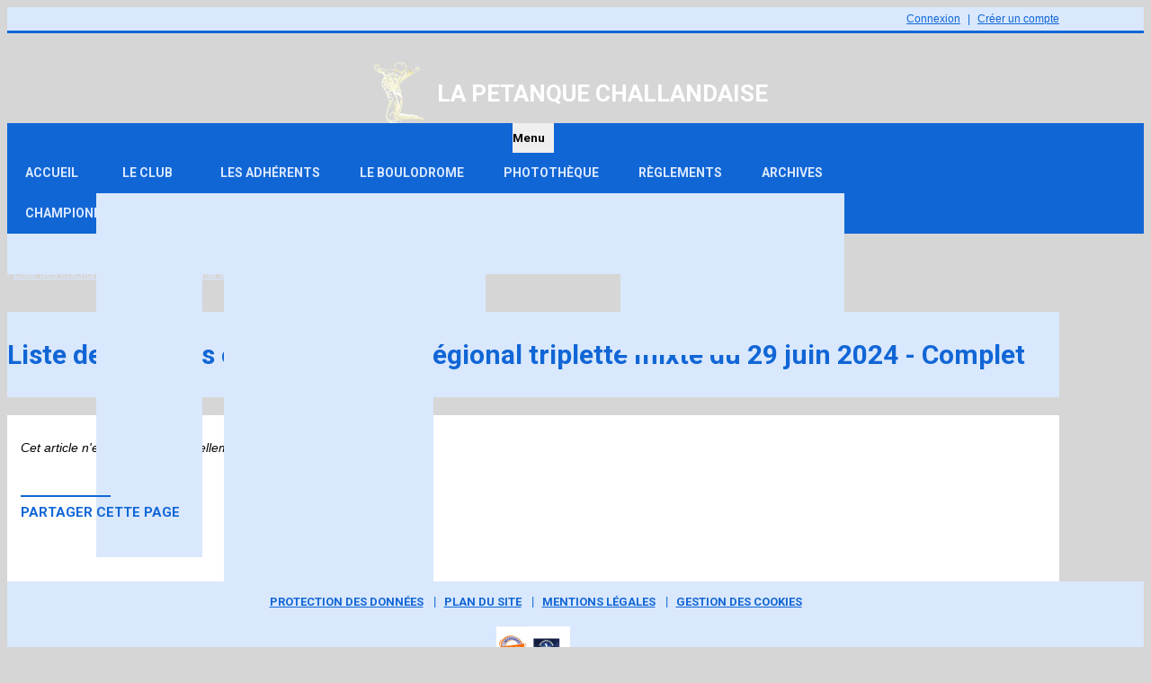

--- FILE ---
content_type: text/html; charset=UTF-8
request_url: https://petanque-challandaise.fr/articles/article/206/liste-des-inscrits-pour-le-regional-triplette-mixte-du-29-juin-2024-complet
body_size: 8910
content:
<!DOCTYPE html><html lang="fr" data-theme="light" data-theme-preference="system"><head><meta charset="UTF-8" /><title>Liste des inscrits et tirage pour le régional triplette mixte du 29 juin 2024 - Complet | LA PETANQUE CHALLANDAISE</title><meta name="description" content="Retrouvez la liste des inscrits pour le régional triplette mixte du 29 juin 2024 à Challans.  Liste des inscrits au 19 Juin 2024.  Le concours est désormais complet...." /><meta name="keywords" content="pétanque, pétanque challandaise, challans, ffpjp,comité de vendée, coupe de france, championnat de vendée, CRC, CDC,école pétanque" /><meta name="robots" content="index, follow" /><link rel="icon" href="/public/4337/upload/theme/theme-favicon.png" /><link rel="shortcut icon" href="/public/4337/upload/theme/theme-favicon.png" /><link rel="apple-touch-icon-precomposed" href="/public/4337/upload/theme/theme-apptouchicon.png" /><meta http-equiv="content-language" content="fr-FR" /><meta http-equiv="language" content="fr-FR" /><meta name="theme-color" content="#1166D6" /><meta http-equiv="theme-color" content="#1166D6" /><meta name="twitter:card" content="summary_large_image"><meta name="twitter:title" content="Liste des inscrits et tirage pour le régional triplette mixte du 29 juin 2024 - Complet" /><meta name="twitter:description" content="Retrouvez la liste des inscrits pour le régional triplette mixte du 29 juin 2024 à Challans.  Liste des inscrits au 19 Juin 2024.  Le concours est désormais complet...." /><meta name="twitter:image:src" content="https://petanque-challandaise.fr/public/4337/upload/images/articles/206/2024bulletin-inscription-regional-triplette.jpg" /><meta name="twitter:domain" content="https://petanque-challandaise.fr"><meta property="og:site_name" content="LA PETANQUE CHALLANDAISE" /><meta property="og:locale" content="fr_FR" /><meta property="og:url" content="https://petanque-challandaise.fr/articles/article/206/liste-des-inscrits-pour-le-regional-triplette-mixte-du-29-juin-2024-complet" /><meta property="og:type" content="article" /><meta property="og:title" content="Liste des inscrits et tirage pour le régional triplette mixte du 29 juin 2024 - Complet" /><meta property="og:description" content="Retrouvez la liste des inscrits pour le régional triplette mixte du 29 juin 2024 à Challans.  Liste des inscrits au 19 Juin 2024.  Le concours est désormais complet...." /><meta property="og:image" content="https://petanque-challandaise.fr/public/4337/upload/images/articles/206/2024bulletin-inscription-regional-triplette.jpg" /><meta property="og:image:url" content="https://petanque-challandaise.fr/public/4337/upload/images/articles/206/2024bulletin-inscription-regional-triplette.jpg" /><meta property="op:markup_version" content="v1.0"><link rel="alternate" type="application/rss+xml" href="https://petanque-challandaise.fr/rss/articles" title="Articles"><script type="application/ld+json">{
    "@context": "https://schema.org",
    "@graph": [
        {
            "@type": "Organization",
            "@id": "https://petanque-challandaise.fr#organization",
            "name": "LA PETANQUE CHALLANDAISE",
            "description": "LA PETANQUE CHALLANDAISE - club de pétanque",
            "logo": "//petanque-challandaise.fr/public/4337/upload/theme/kal-theme-logo-header.png",
            "url": "https://petanque-challandaise.fr"
        },
        {
            "@type": "WebSite",
            "@id": "https://petanque-challandaise.fr#website",
            "url": "https://petanque-challandaise.fr",
            "name": "LA PETANQUE CHALLANDAISE",
            "publisher": {
                "@id": "https://petanque-challandaise.fr#organization"
            }
        }
    ]
}</script><meta name="viewport" content="width=device-width, initial-scale=1, minimum-scale=1, maximum-scale=1, shrink-to-fit=no" /><link rel="stylesheet" type="text/css" href="//petanque-challandaise.fr/css/font-face.php?20260110+13545" /><link rel="stylesheet" type="text/css" href="//cdn-x204.kalisport.com/lib/bootstrap3/bootstrap.min.css?20260110+13545" /><link rel="stylesheet" type="text/css" href="//cdn-x204.kalisport.com/lib/fontawesome/css/all.min.css?20260110+13545" /><link rel="stylesheet" type="text/css" href="//cdn-x204.kalisport.com/css/weather-icons.min.css?20260110+13545" /><link rel="stylesheet" type="text/css" href="//cdn-x204.kalisport.com/lib/smartmenus/addons/bootstrap/jquery.smartmenus.bootstrap.min.css?20260110+13545" /><link rel="stylesheet" type="text/css" href="//cdn-x204.kalisport.com/lib/owlcarousel/assets/owl.carousel.min.css?20260110+13545" /><link rel="stylesheet" type="text/css" href="//cdn-x204.kalisport.com/lib/bxslider/jquery.bxslider.min.css?20260110+13545" /><link rel="stylesheet" type="text/css" href="//petanque-challandaise.fr/themes/premium_celtics/css/gen.php?20260110+13545" /><link rel="stylesheet" type="text/css" href="//petanque-challandaise.fr/themes/premium_celtics/css/front-office.php?20260110+13545" /><link rel="stylesheet" type="text/css" href="//cdn-x204.kalisport.com/lib/lightbox/css/lightbox.min.css?20260110+13545" /><link rel="stylesheet" type="text/css" href="//cdn-x204.kalisport.com/lib/justifiedGallery/justifiedGallery.min.css?20260110+13545" /><link rel="stylesheet" type="text/css" href="//cdn-x204.kalisport.com/lib/chosen/chosen.min.css?20260110+13545" /><link rel="stylesheet" type="text/css" href="//cdn-x204.kalisport.com/lib/datepicker/css/datepicker3.min.css?20260110+13545" /><link rel="stylesheet" type="text/css" href="//petanque-challandaise.fr/css/tarteaucitron_kalisport.php?20260110+13545" /><link rel="stylesheet" type="text/css" href="//cdn-x204.kalisport.com/lib/bootstrap-sweetalert/dist/sweetalert.css?20260110+13545" /><noscript><div class="alert alert-danger no-round-corner no-margin">Votre navigateur ne supporte pas JavaScript et vous n'avez pas accès à toutes les fonctionnalités du site.<br /><strong>Veuillez vérifier que JavaScript est bien activé sur votre navigateur.</strong></div></noscript><script type="text/javascript">var KAL_RACINE_PATH = "/";var KAL_THEME_PATH = "themes/premium_celtics/";var KAL_PLUGINS_MAJ_DATE = "20260110+13545";var KAL_CKEDITOR_CSS = "/themes/premium_celtics/css/ckeditor.css?20260110+13545";var KAL_CKEDITOR_CONFIG = "/lib/ckeditor/config.js?20260110+13545";var KAL_DATATABLE_FRENCH_URL = "//cdn-x204.kalisport.com/lib/datatables/French.json";var KAL_DATATABLE_SDOM = "<'header-container'l f><'row'<'col-sm-12'tr>><'footer-container'i p>";var KAL_IFRAMELY_APIKEY = "606302089c71717c7c3edb";var KAL_BLOCS_ENCARTPUB_SPEED = 5000;var KAL_BLOCS_ENCARTPUB_ANIMATION_SPEED = 1000;var KAL_BLOC_GAMELINE_AUTOPLAY = false;var SESSION_UTILISATEUR_ID = 0;</script><script type="text/javascript" src="//cdn-x204.kalisport.com/lib/jquery.min.js?20260110+13545"  /></script><script type="text/javascript" src="//cdn-x204.kalisport.com/lib/jquery-ui-1.11.4/jquery-ui.min.js"  /></script><script type="text/javascript" src="//cdn-x204.kalisport.com/lib/bootstrap3/bootstrap.min.js?20260110+13545"  /></script><script type="text/javascript" src="//cdn-x204.kalisport.com/lib/smartmenus/jquery.smartmenus.min.js?20260110+13545"  /></script><script type="text/javascript" src="//cdn-x204.kalisport.com/lib/smartmenus/addons/bootstrap/jquery.smartmenus.bootstrap.min.js?20260110+13545"  /></script><script type="text/javascript" src="//cdn-x204.kalisport.com/lib/lightbox/js/lightbox.min.js?20260110+13545"  /></script><script type="text/javascript" src="//cdn-x204.kalisport.com/lib/fullcalendar/dist/index.global.min.js?20260110+13545"  /></script><script type="text/javascript" src="//cdn-x204.kalisport.com/lib/fullcalendar/packages/core/locales/fr.global.min.js?20260110+13545"  /></script><script type="text/javascript" src="//cdn-x204.kalisport.com/lib/jshashtable/hashtable.min.js?20260110+13545"  /></script><script type="text/javascript" src="//cdn-x204.kalisport.com/lib/jquery.numberformatter-1.2.4.min.js?20260110+13545"  /></script><script type="text/javascript" src="//cdn-x204.kalisport.com/lib/owlcarousel/owl.carousel.min.js?20260110+13545"  /></script><script type="text/javascript" src="//cdn-x204.kalisport.com/lib/tarteaucitron/tarteaucitron.min.js?20260110+13545"  /></script><script type="text/javascript">
    var showEncarts = [];
    $(document).ready(function(){
        var gameline = '.gameline .carousel';
        if ($(gameline).length > 0) {
            var nbItem  = 0;
            $(gameline).each( function( index ) {
                var iTmp = $(this).find('.item').length;
                if(iTmp > nbItem) nbItem = iTmp;
            });

            var bLoop = false;
            var bNav = false;
            if (nbItem > 1) {
                bLoop = true;
                bNav = true;
            }

            $(gameline).owlCarousel({
                loop: bLoop,
                nav: bNav,
                navText: ['<i class="fa fa-solid fa-angle-left">','<i class="fa fa-solid fa-angle-right">'],
                dots: false,
                margin: 0,
                autoplay: KAL_BLOC_GAMELINE_AUTOPLAY,
                autoplayHoverPause: true,
                responsiveClass: true,
                responsive:{
                    0:{
                        items: 1
                    },
                    600:{
                        items: 2
                    },
                    1000:{
                        items: 3
                    }
                }
            });
            str = gameline+' .owl-stage';
            $(str).width(  $(str).width() +2 );
        }

        /***********************/

      var carouselEncarts = '.owl-encarts';
      if( $(carouselEncarts).length > 0 ) {
        var maxItem   = 7;
        var bLoop     = true;
        var bAutoplay = true;

        var nbItem  = 0;
        $(carouselEncarts).each( function( index ) {
          var iTmp = $(this).find('.item').length;
          if(iTmp > nbItem) nbItem = iTmp;
        });

        if(nbItem < maxItem){
          maxItem   = nbItem;
          bLoop     = false;
          bAutoplay = false;
        }

        if( $(window).width() < 1000 ){
          bLoop     = true;
          bAutoplay = true;
        }

        $(carouselEncarts).on('initialized.owl.carousel',function(property){
            owlActiveEncarts();
        });

        $(carouselEncarts).owlCarousel({
            loop               : bLoop,
            nav                : false,
            dots               : false,
            autoplay           : bAutoplay,
            autoplayHoverPause : true,
            autoplayTimeout    : KAL_BLOCS_ENCARTPUB_SPEED,
            smartSpeed         : KAL_BLOCS_ENCARTPUB_ANIMATION_SPEED,
            margin             : 20,
            callbacks          : true,
            info               : true,
            responsiveClass    : true,
            responsive         : {
                0:{
                    items : 1
                },
                300:{
                    items : 2
                },
                600:{
                    items : 3
                },
                800:{
                    items : 4
                },
                1000:{
                    items : maxItem
                }
            }
        });

        $(carouselEncarts).on('changed.owl.carousel',function(property){
            owlActiveEncarts();
        });

        function owlActiveEncarts(){
            var hookBloc  = $(carouselEncarts).attr('data-hook');

            ctrlShowEncarts = [];

            $(carouselEncarts+' .owl-item.active').each( function( index ) {
                var eItem = $(this).find('.item');
                var id    = eItem.attr('data-id');
                var hook  = eItem.attr('data-hook');
                
                if(id != '' && hook != '' && isInView(this)){
                    if (typeof showEncarts[ hook ] === 'undefined'){
                        showEncarts[ hook ] = [];
                    }
    
                    ctrlShowEncarts[ id ] = true;
    
                    if (typeof showEncarts[ hook ][ id ] === 'undefined'){
                        // Appel AJAX
                        $.ajax({
                            url: KAL_RACINE_PATH + 'controller/partenaires/ajax.php?id=' + id + '&hook=' + hook
                        }).done(function() {
                            //console.log('Vue ++');
                        });
                    }
                }
            });

            showEncarts[ hookBloc ] = ctrlShowEncarts;
        }
      }

      /***********************/

      /***********************/

        var idSliderImg = '.slider-img';
        if ($(idSliderImg).length > 0) {
            var bLoop = true;
            var bAutoplay = true;
            var bNav = true;

            $(idSliderImg).each( function( index ) {
                var iTmp = $(this).find('.item').length;
                if (iTmp <= 1) {
                    bLoop = false;
                    bAutoplay = false;
                    bNav = false;
                }
            });

            $(idSliderImg).owlCarousel({
                loop               : bLoop,
                autoplay           : bAutoplay,
                autoplayHoverPause : bAutoplay,
                autoplayTimeout    : 5000,
                nav                : bNav,
                navText            : ['<i class="fa fa-solid fa-angle-left">','<i class="fa fa-solid fa-angle-right">'],
                dots               : true,
                margin             : 0,
                responsiveClass    : true,
                responsive         : {
                    0: { items: 1 }
                },
                callbacks : true,
                info      : true
            });
        }

        var idSliderImgCover = '.slider-cover.page-cover';
        if ($(idSliderImgCover).length > 0) {
            var bLoop = true;
            var bAutoplay = true;
            var bNav = true;

            $(idSliderImgCover).each( function( index ) {
                var iTmp = $(this).find('.item').length;
                if (iTmp <= 1) {
                    bLoop = false;
                    bAutoplay = false;
                    bNav = false;
                }
            });

            $(idSliderImgCover).owlCarousel({
                loop            : bLoop,
                autoplay        : bAutoplay,
                autoplayTimeout : 5000,
                nav             : bNav,
                navText         : ['<i class="fa fa-solid fa-angle-left">','<i class="fa fa-solid fa-angle-right">'],
                dots            : true,
                margin          : 0,
                responsiveClass : true,
                responsive : {
                    0: { items: 1 }
                },
                callbacks  : true,
                info       : true,
                autoHeight : true
            });
        }
    });
    (function() {
      var po = document.createElement('script'); po.type = 'text/javascript'; po.async = true;
      po.src = 'https://apis.google.com/js/plusone.js?publisherid=115078143669127937148';
      var s = document.getElementsByTagName('script')[0]; s.parentNode.insertBefore(po, s);
    })();$('.carousel').carousel();
                    tarteaucitron.init({
                        //'privacyUrl': 'https://petanque-challandaise.fr/protection-des-donnees', /* Privacy policy url */
                        'bodyPosition': 'bottom', /* or top to bring it as first element for accessibility */

                        'hashtag': '#tarteaucitron', /* Open the panel with this hashtag */
                        'cookieName': 'rgpdKAL-4337-petanque-challandaise', /* Cookie name */
                    
                        'orientation': 'bottom', /* Banner position (top - bottom) */
                        
                        'groupServices': false, /* Group services by category */
                        'showDetailsOnClick': true, /* Click to expand the description */
                        'serviceDefaultState': 'wait', /* Default state (true - wait - false) */

                        'showAlertSmall': false, /* Show the small banner on bottom right */
                        'cookieslist': true, /* Show the cookie list */

                        'showIcon': false, /* Show cookie icon to manage cookies */
                        //'iconSrc': '', /* Optionnal: URL or base64 encoded image */
                        'iconPosition': 'BottomRight', /* Position of the icon between BottomRight, BottomLeft, TopRight and TopLeft */

                        'adblocker': false, /* Show a Warning if an adblocker is detected */

                        'DenyAllCta' : true, /* Show the deny all button */
                        'AcceptAllCta' : true, /* Show the accept all button when highPrivacy on */
                        'highPrivacy': true, /* Disable auto consent */
                        'alwaysNeedConsent': false, /* Ask the consent for 'Privacy by design' services */

                        'handleBrowserDNTRequest': true, /* If Do Not Track == 1, disallow all */
                    
                        'removeCredit': false, /* Remove credit link */
                        'moreInfoLink': true, /* Show more info link */
                        'useExternalCss': false, /* If false, the tarteaucitron.css file will be loaded */
                        'useExternalJs': false, /* If false, the tarteaucitron.js file will be loaded */
                    
                        'cookieDomain': '.petanque-challandaise.fr', /* Shared cookie for subdomain website */

                        'readmoreLink': 'https://petanque-challandaise.fr/protection-des-donnees', /* Change the default readmore link pointing to tarteaucitron.io */
                        
                        'mandatory': true, /* Show a message about mandatory cookies */
                        'mandatoryCta': true, /* Show the disabled accept button when mandatory on */
                    
                        //'customCloserId': '', /* Optional a11y: Custom element ID used to open the panel */

                        'googleConsentMode': false, /* Enable Google Consent Mode v2 for Google ads and GA4 */

                        'partnersList': false /* Details the number of partners on the popup and middle banner */
                    });
                </script></head><body id="body" class="fond" data-twttr-rendered="true" itemscope itemtype="http://schema.org/Blog" data-theme="premium_celtics" data-srv="x204"><div id="scroll-top"></div><div id="website-container"><div id="hook-header"></div>

<div id="header">
    <div class="nav-user">
        <div class="container">
                            <ul class="nav-left">
                                                                <li>
                            <a href="https://petanque-challandaise.fr/contact">
                                <i class="fa fa-solid fa-envelope m0"></i>
                            </a>
                        </li>
                                    </ul>
            
            <ul class="nav-right">
                                                            <li><a href="https://petanque-challandaise.fr/connexion"><i class="fa fa-solid fa-lock"></i>Connexion</a></li>
                                                                <li><a href="https://petanque-challandaise.fr/creer-un-compte"><i class="fa fa-solid fa-user-plus"></i>Créer un compte</a></li>
                                                </ul>
        </div>
    </div>
    <div class="banner">
                <div class="banner-container">
            <div class="container">
                <div class="logo">
                                            <a href="https://petanque-challandaise.fr" title="Page d'accueil">
                        <img src="/public/4337/upload/theme/kal-theme-logo-header.png" alt="Logo LA PETANQUE CHALLANDAISE" />
                        </a>
                                        <h1 class="h-font ">
                        <a href="https://petanque-challandaise.fr" title="Page d'accueil">
                                                            LA PETANQUE CHALLANDAISE
                                                    </a>
                    </h1>
                </div>
            </div>
        </div>
    </div>
    
            <nav class="navbar navbar-default">
            <div class="container">
                <button type="button" class="navbar-toggle collapsed" data-toggle="collapse" data-target="#bs-navbar-collapse" aria-expanded="false">
                    <span class="visible-xs h-font">Menu</span>
                    <span class="icon-bar"></span>
                    <span class="icon-bar"></span>
                    <span class="icon-bar"></span>
                </button>

                <div class="collapse navbar-collapse" id="bs-navbar-collapse">
                    <ul id="menu" class="nav navbar-nav">
                    <li class="h-font ">
          <a href="https://petanque-challandaise.fr"
             >
            Accueil
                      </a>
            
                  </li>
                        <li class="h-font ">
          <a href="https://petanque-challandaise.fr/le-club"
             >
            Le club
            <i class="fa fa-solid fa-angle-down"></i>          </a>
            
                      <ul class="dropdown-menu">
                                                <li class="">
                    <a href="https://petanque-challandaise.fr/historique-du-club"
                       >
                      L'historique du club
                                          </a>
                      
                                      </li>
                                                                <li class="">
                    <a href="https://petanque-challandaise.fr/organigramme"
                       >
                      Bureau directeur
                                          </a>
                      
                                      </li>
                                                                <li class="">
                    <a href="https://petanque-challandaise.fr/membre-du-bureau"
                       >
                      Les membres du bureau
                                          </a>
                      
                                      </li>
                                                                <li class="">
                    <a href="https://petanque-challandaise.fr/l-ecole-de-petanque"
                       >
                      Ecole de pétanque
                                          </a>
                      
                                      </li>
                                                                <li class="">
                    <a href="https://www.handiguide.sports.gouv.fr/structures/petanque-challandaise"
                       >
                      Handiguide - club inclusif
                                          </a>
                      
                                      </li>
                                                                <li class="">
                    <a href="https://petanque-challandaise.fr/compte-rendu"
                       >
                      Compte-Rendu
                      <i class="fa fa-solid fa-angle-right"></i>                    </a>
                      
                                          <ul class="dropdown-menu">
                                                                              <li>
                              <a href="https://petanque-challandaise.fr/private/ged?p=12&n=1"
                                 >
                                Assemblée Générale
                              </a>
                            </li>
                                                                                                        <li>
                              <a href="https://petanque-challandaise.fr/private/ged?p=12&n=1"
                                 >
                                Assemblée Extraordinaire
                              </a>
                            </li>
                                                                                                        <li>
                              <a href="https://petanque-challandaise.fr/private/ged?p=14&n=1"
                                 >
                                Conseil d'Administration
                              </a>
                            </li>
                                                                        </ul>
                                      </li>
                                          </ul>
                  </li>
                        <li class="h-font ">
          <a href="https://petanque-challandaise.fr/adherents"
             >
            Les adhérents
            <i class="fa fa-solid fa-angle-down"></i>          </a>
            
                      <ul class="dropdown-menu">
                                                <li class="">
                    <a href="https://petanque-challandaise.fr/reparttion-licencies"
                       >
                      Répartition des licenciés
                                          </a>
                      
                                      </li>
                                                                <li class="">
                    <a href="https://petanque-challandaise.fr/private/ged/?p=18&n=1"
                       >
                      Les adhérents
                                          </a>
                      
                                      </li>
                                          </ul>
                  </li>
                        <li class="h-font ">
          <a href="https://petanque-challandaise.fr/le-boulodrome"
             >
            Le boulodrome
            <i class="fa fa-solid fa-angle-down"></i>          </a>
            
                      <ul class="dropdown-menu">
                                                <li class="">
                    <a href="https://petanque-challandaise.fr/photos-du-boulodrome"
                       >
                      Photos du boulodrome
                                          </a>
                      
                                      </li>
                                                                <li class="">
                    <a href="https://petanque-challandaise.fr/plan-situation"
                       >
                      Plan de situation
                                          </a>
                      
                                      </li>
                                                                <li class="">
                    <a href="https://petanque-challandaise.fr/planning-utilisation"
                       >
                      Planning d'utilisation
                                          </a>
                      
                                      </li>
                                          </ul>
                  </li>
                        <li class="h-font ">
          <a href="https://petanque-challandaise.fr/phototheque"
             >
            Photothèque
            <i class="fa fa-solid fa-angle-down"></i>          </a>
            
                      <ul class="dropdown-menu">
                                                <li class="">
                    <a href="https://petanque-challandaise.fr/revue-de-presse"
                       >
                      Revue de Presse
                                          </a>
                      
                                      </li>
                                                                <li class="">
                    <a href="https://petanque-challandaise.fr/vie-du-club"
                       >
                      Vie du Club en photos
                                          </a>
                      
                                      </li>
                                          </ul>
                  </li>
                        <li class="h-font ">
          <a href="https://petanque-challandaise.fr/reglements"
             >
            Règlements
            <i class="fa fa-solid fa-angle-down"></i>          </a>
            
                      <ul class="dropdown-menu">
                                                <li class="">
                    <a href="https://petanque-challandaise.fr/reglement-administratif-et-sportif"
                       >
                      Règlement administratif et sportif
                                          </a>
                      
                                      </li>
                                                                <li class="">
                    <a href="https://petanque-challandaise.fr/statut"
                       >
                      Statut de la pétanque challandaise
                                          </a>
                      
                                      </li>
                                                                <li class="">
                    <a href="https://petanque-challandaise.fr/reglement-interieur"
                       >
                      Règlement Intérieur
                                          </a>
                      
                                      </li>
                                                                <li class="">
                    <a href="https://petanque-challandaise.fr/reglementecolepetanque"
                       >
                      Règlement de l'école de pétanque
                                          </a>
                      
                                      </li>
                                          </ul>
                  </li>
                        <li class="h-font ">
          <a href="https://petanque-challandaise.fr/archives"
             >
            Archives
            <i class="fa fa-solid fa-angle-down"></i>          </a>
            
                      <ul class="dropdown-menu">
                                                <li class="">
                    <a href="https://petanque-challandaise.fr/evenements2023"
                       >
                      Evénements 2023
                                          </a>
                      
                                      </li>
                                                                <li class="">
                    <a href="https://petanque-challandaise.fr/evenements-2022"
                       >
                      Evénements 2022
                                          </a>
                      
                                      </li>
                                                                <li class="">
                    <a href="https://petanque-challandaise.fr/evenements-2021"
                       >
                      Evénements 2021
                                          </a>
                      
                                      </li>
                                          </ul>
                  </li>
                        <li class="h-font ">
          <a href="https://petanque-challandaise.fr/championnats-concours"
             >
            Championnats-Concours
            <i class="fa fa-solid fa-angle-down"></i>          </a>
            
                      <ul class="dropdown-menu">
                                                <li class="">
                    <a href="https://petanque-challandaise.fr/championnat-concours"
                       >
                      Championnat-Concours
                                          </a>
                      
                                      </li>
                                          </ul>
                  </li>
                        <li class="h-font ">
          <a href="https://petanque-challandaise.fr/resultats-competitions"
             >
            Résultats Compétitions
            <i class="fa fa-solid fa-angle-down"></i>          </a>
            
                      <ul class="dropdown-menu">
                                                <li class="">
                    <a href="https://petanque-challandaise.fr/resultat2023"
                       >
                      Résultats 2023
                                          </a>
                      
                                      </li>
                                                                <li class="">
                    <a href="https://petanque-challandaise.fr/resultats2022"
                       >
                      Résultats 2022
                                          </a>
                      
                                      </li>
                                                                <li class="">
                    <a href="https://petanque-challandaise.fr/resultat2021"
                       >
                      Résultats 2021
                                          </a>
                      
                                      </li>
                                                                <li class="">
                    <a href="https://petanque-challandaise.fr/resultat2019"
                       >
                      Résultats 2019
                                          </a>
                      
                                      </li>
                                                                <li class="">
                    <a href="https://petanque-challandaise.fr/resultat-2018"
                       >
                      Résultats 2018
                                          </a>
                      
                                      </li>
                                                                <li class="">
                    <a href="https://petanque-challandaise.fr/resultats-2017"
                       >
                      Résultats 2017
                                          </a>
                      
                                      </li>
                                                                <li class="">
                    <a href="https://petanque-challandaise.fr/resultats-2016"
                       >
                      Résultats 2016
                                          </a>
                      
                                      </li>
                                                                <li class="">
                    <a href="https://petanque-challandaise.fr/resultats-2015"
                       >
                      Résultats 2015
                                          </a>
                      
                                      </li>
                                                                <li class="">
                    <a href="https://petanque-challandaise.fr/resultats-2014"
                       >
                      Résultats 2014
                                          </a>
                      
                                      </li>
                                          </ul>
                  </li>
                        <li class="h-font ">
          <a href="https://petanque-challandaise.fr/liens-utiles"
             >
            Liens Utiles
                      </a>
            
                  </li>
                        <li class="h-font ">
          <a href="https://petanque-challandaise.fr/partenaires"
             >
            Partenaires
                      </a>
            
                  </li>
                        <li class="h-font ">
          <a href="https://petanque-challandaise.fr/contact"
             >
            Contact
                      </a>
            
                  </li>
            </ul>                </div>
            </div>
        </nav>
    </div>

<div id="hook-pre-contenu"></div>
    
    <div id="submenu">
        <div class="container">
                            <ol class="breadcrumb round-corner-small">
                                                                        <li itemprop="itemListElement" itemscope itemtype="http://schema.org/ListItem">
                                <a href="https://petanque-challandaise.fr" itemprop="item">
                                    <span itemprop="name">Accueil</span>
                                </a>
                            </li>
                                                                                                <li itemprop="itemListElement" itemscope itemtype="http://schema.org/ListItem">
                                <a href="https://petanque-challandaise.fr/articles" itemprop="item">
                                    <span itemprop="name">Articles</span>
                                </a>
                            </li>
                                                                                                <li itemprop="itemListElement" itemscope itemtype="http://schema.org/ListItem" class="active">
                                <a href="https://petanque-challandaise.fr/articles/article/206/liste-des-inscrits-pour-le-regional-triplette-mixte-du-29-juin-2024-complet" itemprop="item">
                                    <span itemprop="name">Liste des inscrits et tirage pour le régional triplette mixte du 29 juin 2024 - Complet</span>
                                </a>
                            </li>
                                                            </ol>
                    </div>
    </div>

            <div class="nom-page container">
                                                <h1>
                                                    Liste des inscrits et tirage pour le régional triplette mixte du 29 juin 2024 - Complet
                                            </h1>
                                                                                            </div>
    


    <div class="container-page container bg-white">
        <div id="page" class="articles bg-white">
            <div id="content" class="full">

    


    <p><em>Cet article n'est pas publié actuellement.</em></p>
                        
            

                                                                <div class="panel panel-bloc panel-primary social-share">
    <div class="panel-heading">
        <h4 class="h-font">Partager cette page</h4>
    </div>
    <div class="panel-body pb0">
        
        <!-- WHATSAPP -->
        <a 
            class="btn btn-whatsapp" 
            href="https://api.whatsapp.com/send?text=https://petanque-challandaise.fr/articles/article/206/liste-des-inscrits-pour-le-regional-triplette-mixte-du-29-juin-2024-complet"
            target="_blank"
        >
            <i class="fa fa-brands fa-whatsapp m0"></i>
        </a>

        <!-- FACEBOOK -->
        <a 
            class="btn btn-facebook" 
            href="https://www.facebook.com/sharer/sharer.php?u=https://petanque-challandaise.fr/articles/article/206/liste-des-inscrits-pour-le-regional-triplette-mixte-du-29-juin-2024-complet&fbrefresh=kalisport" 
            target="_blank"
        >
            <i class="fa fa-brands fa-facebook-f m0"></i>
        </a>

        <!-- LINKEDIN -->
        <a 
            class="btn btn-linkedin" 
            href="https://www.linkedin.com/sharing/share-offsite/?url=https://petanque-challandaise.fr/articles/article/206/liste-des-inscrits-pour-le-regional-triplette-mixte-du-29-juin-2024-complet" 
            target="_blank"
        >
            <i class="fa fa-brands fa-linkedin m0"></i>
        </a>

        <!-- TWITTER -->
        <a 
            class="btn btn-twitter" 
            href="https://x.com/intent/post/?url=https://petanque-challandaise.fr/articles/article/206/liste-des-inscrits-pour-le-regional-triplette-mixte-du-29-juin-2024-complet" 
            target="_blank"
        >
            <i class="fa fa-brands fa-x-twitter m0"></i>
        </a>

    </div>
</div>                            
        </div> <!-- END CONTENT -->
        
            <div class="clearfix"></div>
</div> <!-- END PAGE -->
    
</div> <!--  END CONTAINER -->
<div id="hook-post-contenu"></div>
    
<div id="footer">
    <div id="menu-footer">
        <div class="container">
            <ul>
                                                                                        <li>
                                <a class="h-font"
                                                                            href="https://petanque-challandaise.fr/protection-des-donnees"
                                                                        
                                                                    >
                                    Protection des données  
                                </a>
                            </li>
                                                                                                <li>
                                <a class="h-font"
                                                                            href="https://petanque-challandaise.fr/plan-du-site"
                                                                        
                                                                    >
                                    Plan du site  
                                </a>
                            </li>
                                                                                                <li>
                                <a class="h-font"
                                                                            href="https://petanque-challandaise.fr/mentions-legales"
                                                                        
                                                                    >
                                    Mentions Légales  
                                </a>
                            </li>
                                                                                                <li>
                                <a class="h-font"
                                                                            href="#tarteaucitron"
                                                                        
                                                                    >
                                    Gestion des cookies  
                                </a>
                            </li>
                                                                        </ul>
        </div>
    </div>
</div>

    <div id="footer-logo">
        <div class="container">
            <div class="border">
                <a href="https://petanque-challandaise.fr/" title="Page d'accueil" class="logo">
                    <img src="/public/4337/upload/theme/kal-theme-logo-footer_1.jpg" alt="Logo LA PETANQUE CHALLANDAISE" />
                </a>
            </div>
        </div>
    </div>

<div id="footer-signature" class="text-center">
    <div class="container text-center">
        &copy; 2026 LA PETANQUE CHALLANDAISE - Tous droits réservés 

                            - Propulsé par <a href="https://www.kalisport.com/kalisport/logiciel/petanque" target="_blank">Kalisport, outil numérique pour club de pétanque</a>
            </div>
</div>

<div id="hook-footer"></div></div><!-- /#website-container --><div id="js-container" class="hidden"><script type="text/javascript" src="//cdn-x204.kalisport.com/js/ajax-upload/custom.min.js?20260110+13545"  /></script><script type="text/javascript" src="//cdn-x204.kalisport.com/lib/justifiedGallery/jquery.justifiedGallery.min.js?20260110+13545"  /></script><script type="text/javascript" src="//cdn-x204.kalisport.com/lib/bxslider/jquery.bxslider.min.js?20260110+13545"  /></script><script type="text/javascript" src="//petanque-challandaise.fr/js/kalisport.min.js?20260110+13545"  /></script><script type="text/javascript" src="//cdn-x204.kalisport.com/lib/chosen/chosen.jquery.min.js?20260110+13545"  /></script><script type="text/javascript" src="//cdn-x204.kalisport.com/lib/datepicker/js/bootstrap-datepicker.min.js?20260110+13545"  /></script><script type="text/javascript" src="//cdn-x204.kalisport.com/lib/datepicker/js/locales/bootstrap-datepicker.fr.js?20260110+13545"  /></script><script type="text/javascript" src="//cdn-x204.kalisport.com/lib/bootstrap-sweetalert/dist/sweetalert.min.js?20260110+13545"  /></script><script type="text/javascript" src="//cdn-x204.kalisport.com/js/sweetalert.kalisport.min.js?20260110+13545"  /></script><script type="text/javascript" src="//cdn-x204.kalisport.com/lib/jquery.lazy/jquery.lazy.min.js?20260110+13545"  /></script><script type="text/javascript" src="//cdn-x204.kalisport.com/lib/jquery.lazy/jquery.lazy.plugins.min.js?20260110+13545"  /></script><script type="text/javascript">$('.dropdown-toggle').dropdown();$('.js-gallery').justifiedGallery({ 'rowHeight': 152, 'captions': false, 'cssAnimation': true, 'fixedHeight': true });
    var pauseValue = parseInt(KAL_BLOCS_ENCARTPUB_SPEED) + parseInt(KAL_BLOCS_ENCARTPUB_ANIMATION_SPEED);
    $('.bxencarts').bxSlider({
        mode: 'fade',
        captions: false,
        auto: true,
        pause: pauseValue,
        autoControls: false,
        slideMargin: 0,
        pager: false,
        controls: false,
        autoHover: true,
        adaptiveHeight: true,
        onSlideAfter: function(currentSlide, totalSlides, currentSlideHtmlObject){
            ctrlShowEncarts = [];

            var id = $(currentSlide).attr('data-id');
            var hook = $(currentSlide).attr('data-hook');

            if(id != '' && hook != '' && isInView(this)){
                if (typeof showEncarts[ hook ] === 'undefined'){
                    showEncarts[ hook ] = [];
                }

                ctrlShowEncarts[ id ] = true;

                if ( typeof showEncarts[ hook ][ id ] === 'undefined' ){
                    // Appel AJAX
                    $.ajax({
                        url: KAL_RACINE_PATH + 'controller/partenaires/ajax.php?id=' + id + '&hook=' + hook
                    }).done(function() {
                        //console.log('Vue ++');
                    });
                }
            }

            showEncarts[ hook ] = ctrlShowEncarts;
        }
    });

    $('.pagevisuel-slider').bxSlider({
      mode: 'fade',
      captions: false,
      slideMargin: 0,
      pager: true,
      pagerCustom: '#pagevisuel-slider-pager',
      controls: true,
      adaptiveHeight: true,
      captions: true
    });
            $(document).ready(function () {
                // TOOLTIP - BOOTSTRAP
                $('body').tooltip({
                    selector: '[data-toggle=tooltip]',
                    container: 'body'
                });
            });
        
            // CHOSEN MULTI-SELECT
            $('.chosen-select').chosen({
                allow_single_deselect: true,
                enable_split_word_search: true,
                search_contains: true,
                placeholder_text_multiple: ' ',
                placeholder_text_single: ' ',
                no_results_text: 'Oups, aucun résultat pour '
            });
        
            $(function() {
                $('.datepicker').datepicker({
                    format: 'dd/mm/yyyy',
                    todayBtn: true,
                    language: 'fr',
                    autoclose: true,
                    todayHighlight: true,
                });
                
                $('.datepicker-birth').datepicker({
                    format: 'dd/mm/yyyy',
                    todayBtn: true,
                    language: 'fr',
                    autoclose: true,
                    todayHighlight: true,
                    endDate: '13/Jan/2026'
                });
            });
        
                $(function() {
                    $('.kll').Lazy({
                        effect: 'fadeIn',
                        effectTime: 60,
                        threshold: 500,
                        delay: 0,
                        afterLoad: function(element) {
                            var el = element instanceof jQuery ? element : $(element);
                            var owlItem = el.closest('.owl-item');
                            if (!owlItem.length) {
                                return;
                            }

                            // Check parent carousel
                            var owlCarousel = owlItem.closest('.owl-carousel');
                            if (!owlCarousel.length) {
                                return;
                            }

                            setTimeout(function() {
                                var api = owlCarousel.data('owl.carousel') || owlCarousel.data('owlCarousel') || owlCarousel.data('OwlCarousel');
                                if (api) {
                                    api.invalidate('height');
                                    api.invalidate('width');
                                    api.refresh();
                                } else {
                                    owlCarousel.trigger('invalidate.owl.carousel').trigger('refresh.owl.carousel');
                                }

                                // On vide la hauteur du premier slide
                                owlCarousel.find('.owl-stage-outer').css('height', '');
                            }, 100);
                        }
                    });
                });
            
                $(document).ready(function () {
                    $('form').submit(function () {
                        // Input
                        $(this).find('input[type=submit]').addClass('disabled');

                        // Button
                        $(this).find('button[type=submit]').addClass('disabled');
                        $(this).find('button[type=submit] .fa').addClass('fa-spinner fa-spin');
                        //
                        $(this).find('button[type=submit].btn-export').removeClass('disabled');
                        $(this).find('button[type=submit].btn-export .fa').removeClass('fa-spinner fa-spin');
                    });
                });
            
                    $(document).ready(function () {
                        $('form.secureForm #answerKa175p0rtFirstName').val('');
                        $('form.secureForm .btn-submit').attr('type', 'submit');
                    });
                
                function strstr(haystack, needle, bool) {
                    var pos = 0;
            
                    haystack += "";
                    pos = haystack.indexOf(needle); 
                    
                    if (pos == -1) {
                        return false;
                    } else {
                        if (bool) {
                            return haystack.substr(0, pos);
                        } else {
                            return haystack.slice(pos);
                        }
                    }
                }
            
                tarteaucitron.user.matomoId = 4420;
                tarteaucitron.user.matomoHost = '//piwik.alkante.com/';
                (tarteaucitron.job = tarteaucitron.job || []).push('matomo');
            </script></div></body></html>

--- FILE ---
content_type: text/css; charset=UTF-8
request_url: https://petanque-challandaise.fr/themes/premium_celtics/css/gen.php?20260110+13545
body_size: 1087
content:
/** Load from cache **/@import url("//fonts.googleapis.com/css?family=Lato:300,400,300italic,400italic,700,900|Roboto:400,400i,700,700i");@import url("//cdn-x204.kalisport.com/css/super-gen.css?20260110+13545");::selection{background-color:#1166D6;color:#FFFFFF;}h1,h2,h3,h4,h5,h6,.h-font{font-family:'Roboto',sans-serif;font-weight:700;}dl#infos-equipe{margin-bottom:0;}dl#infos-equipe dt{font-size:18px;}dl#infos-equipe dd{margin-bottom:10px;}dl#infos-equipe dd:last-child{margin-bottom:0;}.liste-player-group{overflow:hidden;}.liste-player-group .item-joueur-equipe{margin:0 0 5px;padding-top:8px;padding-bottom:8px;}.liste-player-group .item-joueur-equipe .photo-container{padding-bottom:2px;}.liste-player-group .item-joueur-equipe .photo-container img{width:100%;}.liste-player-group .item-joueur-equipe .infos-container{background:rgba(17,102,214,1);}.liste-player-group .item-joueur-equipe .infos{display:table;width:100%;}.liste-player-group .item-joueur-equipe .infos h4{padding:0 0 0 10px;font-size:17px;margin-bottom:5px;}.liste-player-group .item-joueur-equipe .infos h4 span{display:block;margin-bottom:3px;}.liste-player-group .item-joueur-equipe .infos .number{padding:0 10px 0 0;text-align:right;font-size:26px;color:#FFFFFF;}.liste-player-group .item-joueur-equipe .infos h4,.liste-player-group .item-joueur-equipe .infos .number{display:table-cell;height:60px;vertical-align:middle;}.liste-player-group .item-joueur-equipe .infos,.liste-player-group .item-joueur-equipe .infos a{color:#FFF;}.liste-player-group .item-joueur-equipe .infos,.liste-player-group .item-joueur-equipe .infos a{color:#FFFFFF;}@media (max-width:750px){.liste-player-group .item-joueur-equipe{display:table;width:100%;overflow:hidden;border-top:solid 1px #ccc;padding:15px 0;}.liste-player-group .item-joueur-equipe:first-child{border-top:0;padding-top:5px;}.liste-player-group .item-joueur-equipe .photo-container{display:table-cell;width:30%;}.liste-player-group .item-joueur-equipe .infos{display:table-cell;width:70%;background:#FFF;vertical-align:middle;padding:10px 10px 10px 15px;}.liste-player-group .item-joueur-equipe .infos h4 span{display:inline;}.liste-player-group .item-joueur-equipe .infos h4,.liste-player-group .item-joueur-equipe .infos .number{display:inline-block;height:auto;vertical-align:middle;width:100%;text-align:left;padding:0;}.liste-player-group .item-joueur-equipe .infos h4{font-size:20px;}.liste-player-group .item-joueur-equipe .infos .number{font-size:16px;}.liste-player-group .item-joueur-equipe .infos h4,.liste-player-group .item-joueur-equipe .infos h4 a,.liste-player-group .item-joueur-equipe .infos .number{color:#1166D6;}}ul.categories li{background:rgba(17,102,214,0.9);margin-right:2px;}ul.categories li:nth-child(2){background:rgba(17,102,214,0.8);}ul.categories li:nth-child(3){background:rgba(17,102,214,0.7);}ul.categories li:nth-child(4){background:rgba(17,102,214,0.6);}ul.categories li:nth-child(5){background:rgba(17,102,214,0.5);}#content .social-share{position:relative;border:0;font-size:13px;margin-top:25px;}#content .social-share h3{color:#1166D6;font-size:18px;display:inline-block;line-height:25px;margin:0 10px 0 0;}#content .social-share .btn{margin-left:3px;margin-right:3px;padding:0;border-radius:2px;width:25px;height:25px;line-height:25px;font-size:14px;text-align:center;}#fiche-match .bg-custom,#fiche-evenement .bg-custom{}#fiche-match .overlay,#fiche-evenement .overlay{background:url("../../../assets/img/bg/bg-fiche-match-layer.png") 0px -2px;background-size:15px;}#plan-du-site h2{font-size:16px;margin-bottom:4px;}#plan-du-site > ul > li{margin-bottom:10px;}#plan-du-site ul ul{margin-bottom:6px;padding-left:20px;}#boutique-slider-container .owl-controls{border-top-color:#1166D6;}#boutique-slider-container .owl-dots,.boutique-grid .categorie-item .product-details h2{background:#1166D6;}.boutique-grid .categorie-item .product-details h2,.boutique-grid .categorie-item .product-details h2 a{color:#FFFFFF;}

--- FILE ---
content_type: text/css; charset=UTF-8
request_url: https://petanque-challandaise.fr/themes/premium_celtics/css/front-office.php?20260110+13545
body_size: 6489
content:
/** Load from cache **/.row{margin-right:-8px;margin-left:-8px;}.col-xs-1,.col-sm-1,.col-md-1,.col-lg-1,.col-xs-2,.col-sm-2,.col-md-2,.col-lg-2,.col-xs-3,.col-sm-3,.col-md-3,.col-lg-3,.col-xs-4,.col-sm-4,.col-md-4,.col-lg-4,.col-xs-5,.col-sm-5,.col-md-5,.col-lg-5,.col-xs-6,.col-sm-6,.col-md-6,.col-lg-6,.col-xs-7,.col-sm-7,.col-md-7,.col-lg-7,.col-xs-8,.col-sm-8,.col-md-8,.col-lg-8,.col-xs-9,.col-sm-9,.col-md-9,.col-lg-9,.col-xs-10,.col-sm-10,.col-md-10,.col-lg-10,.col-xs-11,.col-sm-11,.col-md-11,.col-lg-11,.col-xs-12,.col-sm-12,.col-md-12,.col-lg-12{padding-right:8px;padding-left:8px;}hr{margin:15px 0;border-color:#1166D6;}.bg-white{background:#FFF !important;}.bg-white-o{background:rgba(255,255,255,0.5) !important;}.bg-couleur1{background:#1166D6 !important;}.bg-couleur1-o{background:rgba(17,102,214,0.5) !important;}.bg-couleur2{background:#1166D6 !important;}.bg-couleur2-o{background:rgba(17,102,214,0.5) !important;}form fieldset:invalid{box-shadow:none;}.form-control,.input-group .input-group-addon{border-radius:0 !important;}.panel{margin:0 0 25px 0;background:none;box-shadow:none;border-radius:0;}.panel:last-child{margin-bottom:0;}.panel > .liste-item-group{padding:15px 7px 0;overflow:hidden;width:100%;}.panel-default{border:0;}.panel-default > .panel-heading,.panel-default > .panel-subheading{background:rgba(17,102,214,1);border-radius:0;border:0;}.panel-default > .panel-heading,.panel-default > .panel-subheading,.panel-default > .panel-heading h2,.panel-default > .panel-subheading h2,.panel-default > h2.panel-subheading,.panel-default > .panel-heading h3,.panel-default > .panel-subheading h3,.panel-default > h3.panel-subheading,.panel-default > .panel-heading h4,.panel-default > .panel-subheading h4,.panel-default > h4.panel-subheading,.panel-default > .panel-heading a,.panel-default > .panel-subheading a,.panel-default > a.panel-subheading{color:#FFF;}.panel-default .panel-body,.panel-default > .liste-item-group{border:1px solid rgba(17,102,214,1);}.panel-default > .panel-heading + .table,.panel-default > .panel-subheading + .table{border:1px solid rgba(17,102,214,1);border-top:0;}.panel-default > .panel-body + .panel-body,.panel-default > .panel-body{border-top:0;}.panel-default > .panel-body:first-child{border-top:1px solid rgba(17,102,214,1);}.panel.panel-primary{border:0;}.panel-primary > .panel-heading{background:none;border-radius:0;border:0;padding:0;}.panel-primary > .panel-heading h2:before,.panel-primary > .panel-heading h3:before,.panel-primary > .panel-heading h4:before{content:' ';display:block;border-top:2px solid #1166D6;width:100px;padding-bottom:10px;}.panel-primary > .panel-heading h2,.panel-primary > .panel-heading h3,.panel-primary > .panel-heading h4,.panel-primary > .panel-heading .link-more{display:inline-block;font-size:20px;line-height:1;text-transform:uppercase;}.panel-primary > .panel-heading h3{font-size:17px;}.panel-primary > .panel-heading h4{font-size:15px;}.panel-primary > .panel-heading h2,.panel-primary > .panel-heading h2 a,.panel-primary > .panel-heading h3,.panel-primary > .panel-heading h3 a,.panel-primary > .panel-heading h4,.panel-primary > .panel-heading h4 a{color:#1166D6;}.panel-primary > .panel-heading .link-more{float:right;font-size:16px;line-height:20px;}.panel-primary > .panel-heading .link-more:hover{color:rgba(17,102,214,0.5);}.panel-primary > .panel-body,.panel-primary > .liste-item-group{padding:10px 0 0;}.panel-primary > .panel-body + .panel-body{border:0;}.panel-primary .table{border:1px solid #DDD;margin-bottom:40px;}.panel-primary .panel-heading + .table{border:1px solid #DDD;}.panel-primary .panel-heading + .table,.panel-primary .panel-heading + .table-responsive{margin-top:15px;}.btn{border-radius:0;}.btn.btn-xs{font-size:14px;padding:2px 4px;}.btn-primary{background:rgba(17,102,214,0.7);border-color:rgba(17,102,214,0.8);color:#FFF;}.btn-primary:hover,.btn-primary:focus,.btn-primary:active{background:rgba(17,102,214,0.8);border-color:rgba(17,102,214,0.9);}.btn-primary.disabled,.btn-primary.disabled:hover,.btn-primary.disabled:focus,.btn-primary.disabled:active{background-color:rgba(17,102,214,0.5);border-color:rgba(17,102,214,0.7);}.btn-secondary{background:rgba(17,102,214,0.7);border-color:rgba(17,102,214,0.8);color:#FFF;}.btn-secondary:hover,.btn-secondary:focus,.btn-secondary:active{background:rgba(17,102,214,0.8);border-color:rgba(17,102,214,0.9);}.btn-secondary.disabled,.btn-secondary.disabled:hover,.btn-secondary.disabled:focus,.btn-secondary.disabled:active{background-color:rgba(17,102,214,0.5);border-color:rgba(17,102,214,0.7);}.btn-default{background:#FFF;border:1px solid rgba(17,102,214,0.9);color:rgba(17,102,214,0.9);}.btn-default:hover,.btn-default:focus,.btn-default:active{background:rgba(17,102,214,0.8);border-color:rgba(17,102,214,1);color:#FFF;}.btn-default.disabled,.btn-default.disabled:hover,.btn-default.disabled:focus,.btn-default.disabled:active{background-color:rgba(17,102,214,0.5);border-color:rgba(17,102,214,0.7);}.dropdown-menu > .active > a,.dropdown-menu > .active > a:focus,.dropdown-menu > .active > a:hover{background:rgba(17,102,214,0.8);color:#FFF;}.label{}.label-custom-primary{background:rgba(17,102,214,0.9);color:#FFF;}.liste-item-group{}.liste-item-group{line-height:1.2;}.liste-item-group hr{margin:20px 0;}.liste-item-group .liste-item .meta{color:#999;}.liste-item-group .liste-item .meta ul.categories{display:inline-block;margin:0;}.liste-item-group .liste-item p,.liste-item-group .liste-item .meta{margin:5px 0;line-height:1.3;}.liste-item-group .liste-item p .btn{margin-top:2px;}.liste-item-group .liste-item p:first-child{margin-top:0;}.liste-item-group .liste-item p:last-child{margin-bottom:0;}.liste-item-group .liste-item time{font-size:12px;}.liste-item-group .liste-item small{color:#AAA;}.liste-item-group .liste-item.cover{position:relative;margin-bottom:15px;}.liste-item-group .liste-item.cover a{display:block;height:250px;background-size:cover;background-position:center;border:1px solid #DDD;}.liste-item-group .liste-item.cover img{width:100%;}.liste-item-group .liste-item.cover .legend{position:absolute;bottom:10px;left:10px;right:10px;}.liste-item-group .liste-item.cover .categories{margin-bottom:5px;}.liste-item-group .liste-item.cover .categories span{font-size:12px;color:#FFF;padding:3px;display:inline-block;background:#1166D6;}.liste-item-group .liste-item.cover time{display:none;padding:3px;margin-bottom:5px;font-size:12px;line-height:1;}.liste-item-group .liste-item.cover .titre{padding:5px;font-size:16px;line-height:1.2;}.liste-item-group .liste-item.cover time,.liste-item-group .liste-item.cover .titre{background:rgba(17,102,214,0.9);color:#FFF;}.liste-item-group .liste-item.cover a:hover time,.liste-item-group .liste-item.cover a:hover .titre{background:rgba(17,102,214,1);}.modal-content{border-radius:0;}.modal-content .modal-header{background:#1166D6;border-bottom:0;border-radius:0;}.modal-content .modal-header .modal-title,.modal-content .close{color:#D9E8FC;}.modal-content .modal-footer{background:#FFF;border-radius:0;}.thumbnail{border:0;padding:0;width:100%;}.thumbnail img{margin-bottom:2px;}.thumbnail .caption{display:table;width:100%;padding:0;background:rgba(17,102,214,1);}.thumbnail .caption .row{margin:0;display:table-row;}.thumbnail .caption .row > *{display:table-cell;width:100%;text-align:center;vertical-align:middle;padding:0 5px;}.thumbnail .caption h4{padding-top:5px;height:30px;font-size:17px;}.thumbnail .caption span{vertical-align:top !important;}.thumbnail .caption,.thumbnail .caption a{color:#FFF;}.owl-carousel.owl-kal-theme .item a .caption{display:none;position:absolute;left:0;right:0;bottom:0;text-align:center;padding:3px;background:#D9E8FC;color:#1166D6;transition:all .5s ease;-moz-transition:all .5s ease;-webkit-transition:all .5s ease;-o-transition:all .5s ease;}.owl-carousel.owl-kal-theme .item a:hover .caption{display:block;}.owl-carousel.owl-kal-theme .owl-nav i.fa{width:100%;height:40px;line-height:40px;}.owl-carousel.owl-kal-theme .owl-nav .owl-prev,.owl-carousel.owl-kal-theme .owl-nav .owl-next{position:absolute;top:calc(50% - 20px);width:40px;display:block;font-size:20px;font-weight:bold;text-align:center;z-index:1;background:#1166D6;color:#D9E8FC;}.owl-carousel.owl-kal-theme .owl-nav .owl-prev:hover,.owl-carousel.owl-kal-theme .owl-nav .owl-next:hover{text-decoration:none;}.owl-carousel.owl-kal-theme .owl-nav .owl-prev{left:0;}.owl-carousel.owl-kal-theme .owl-nav .owl-next{right:0;}.owl-carousel.owl-kal-theme .owl-dots{display:table;width:100%;height:3px;}.owl-carousel.owl-kal-theme .owl-dots .owl-dot{display:table-cell;width:20%;background:rgba(17,102,214,0.3);border-right:1px solid #FFF;}.owl-carousel.owl-kal-theme .owl-dots .owl-dot:last-child{border:0;}.owl-carousel.owl-kal-theme .owl-dots .owl-dot.active{background:#1166D6;}body{background:#0d1424;font-size:14px;font-family:'Arial',sans-serif;}body.erreur{background:#EAEAEA;font-size:14px;font-family:'Arial',sans-serif;}a{color:#1166D6;}a:hover,a:focus{color:#1166D6;text-decoration:underline;}#wrap{width:1010px;margin:-320px auto 0 auto;padding:0;}.fond{background-color:#D6D6D6;}#wrap.erreur{background:transparent;width:740px;margin:80px auto;color:#222;overflow:hidden;}#wrap.erreur img{width:200px;float:left;margin-right:30px;}#wrap.erreur .well{float:left;width:500px;margin-top:9px;}#header{position:relative;width:100%;margin:0;}#header > .banner{position:relative;min-height:100px;}#header > .banner > img{width:100%;}#header > .banner .banner-container{position:absolute;top:0;left:0;right:0;bottom:0;text-align:center;}#header > .banner .banner-container .container{position:absolute;top:calc(50% - 35px);width:100%;max-width:100%;}#header .logo{display:inline-block;padding:0;height:70px;}#header .logo a{height:100%;display:inline-block;text-decoration:none;}#header .logo img{height:70px;vertical-align:middle;}#header .logo h1{vertical-align:middle;padding:0 10px;font-size:26px;line-height:70px;display:inline-block;}#header .logo h1,#header .logo h1 a{color:#FFF;}#header .nav-user{background:#D9E8FC;border-bottom:3px solid;border-bottom-color:#1166D6;overflow:hidden;}#header .nav-user ul{margin:0;padding:0;}#header .nav-user ul li{list-style:none;font-size:12px;float:left;}#header .nav-user ul li a{line-height:26px;display:inline-block;color:#1166D6;}#header .nav-user ul.nav-left{float:left;}#header .nav-user ul.nav-left li{font-size:15px;padding:0 6px;}#header .nav-user ul.nav-left li a.facebook:hover{color:#3b5998;}#header .nav-user ul.nav-left li a.twitter:hover{color:#00aced;}#header .nav-user ul.nav-left li a.google-plus:hover{color:#dd4b39;}#header .nav-user ul.nav-left li a.youtube:hover{color:#bb0000;}#header .nav-user ul.nav-left li a.dailymotion:hover{color:#0066dc;}#header .nav-user ul.nav-left li a.vimeo:hover{color:#aad450;}#header .nav-user ul.nav-left li a.instagram:hover{color:#405de6;}#header .nav-user ul.nav-left li a.flickr:hover{color:#0063dc;}#header .nav-user ul.nav-left li a.linkedin:hover{color:#0077b5;}#header .nav-user ul.nav-left li a.github:hover{color:#4078c0;}#header .nav-user ul.nav-left li a.soundcloud:hover{color:#ff8800;}#header .nav-user ul.nav-right{float:right;}#header .nav-user ul.nav-right li + li:before{content:"|";padding:0 8px;color:#1166D6;}#header .nav-user ul.nav-right li,#header .nav-user ul.nav-right li a{color:#1166D6;}#header .nav-user ul.nav-right li .badge{background:#1166D6;color:#D9E8FC;margin:0 0 0px 6px;font-size:10px;padding:3px 5px;vertical-align:middle;}#header .navbar{position:relative;margin:0;padding:0;border:0;border-radius:0;background-color:#1166D6;}#header .navbar .navbar-toggle{border:0;float:none;padding:9px 10px 9px 0;}#header .navbar .navbar-toggle .icon-bar{background:#D9E8FC;}#header .navbar .navbar-toggle:hover,#header .navbar .navbar-toggle:focus{background:none;}#header .navbar .navbar-toggle:hover .icon-bar{opacity:0.8;}#menu li.open > a,#menu li > a:hover,#menu li > a:focus{background:rgba(217,232,252,1);color:#1166D6;}#menu > li > a{color:#D9E8FC;}#menu > li > a .sub-arrow{display:none;}#menu > li > a .fa:last-child{margin-left:4px;margin-right:0;}#menu ul li a{font-weight:normal;font-family:'Arial',sans-serif;}#menu ul li a .fa:last-child{float:right;margin:0 0 0 4px;}#menu ul.dropdown-menu{border-radius:0;border-top:0;background:#D9E8FC;border-color:rgba(17,102,214,1);}#menu ul.dropdown-menu li a{padding:4px 26px 4px 12px;color:#1166D6;}#menu ul.dropdown-menu li > a:hover{background:rgba(17,102,214,1);color:#D9E8FC;}@media (min-width:768px){#header .navbar{min-height:45px;}#header .navbar .container{text-align:center;}#header .navbar-collapse.collapse{font-size:0;}#menu{margin:0;padding:0;list-style:none;display:inline-block;float:none;}#menu > li{float:left;padding:0;position:relative;height:45px;line-height:45px;}#menu > li > a{height:45px;line-height:45px;position:relative;display:block;padding:0 20px;text-transform:uppercase;font-size:14px;text-decoration:none;}#menu ul li a .fa:last-child{float:right;margin:3px -16px 0 0;}}@media (max-width:767px){#header .logo{overflow:hidden;}#header .navbar .navbar-collapse{border-color:#D9E8FC;}#header .navbar .navbar-toggle{display:block;width:100%;}#header .navbar .navbar-toggle .visible-xs{float:left;margin-left:35px;height:15px;line-height:15px;text-transform:uppercase;color:#D9E8FC;}#menu li a{color:#D9E8FC;}#menu ul li a .fa:last-child{float:none;margin-left:4px !important;}#menu ul.dropdown-menu{background:#D9E8FC}#menu ul.dropdown-menu li a{color:#1166D6;}#menu ul.dropdown-menu ul{margin:0 0 15px 13px;border-left:1px solid #1166D6;padding:0;}}.gameline{color:#1166D6;border:0;padding:15px 0;margin:0;font-size:0;position:relative;}.gameline .container{padding:0;}.gameline .carousel{margin:0;padding:0 28px;}.gameline .carousel .owl-stage{display:block;}.gameline .carousel,.gameline .carousel .owl-stage{height:70px;overflow:hidden;}.gameline .carousel .owl-item{margin:0;}.gameline .carousel .item{display:block;width:100%;float:left;font-size:12px;border-right:1px solid #1166D6;}.gameline .carousel .item a{height:70px;text-decoration:none;display:table;padding:4px 6px;width:100%;overflow:hidden;border-top:1px solid #1166D6;border-bottom:1px solid #1166D6;color:#1166D6;}.gameline .carousel .item .logo-container{display:table-cell;width:36%;padding-right:6px;vertical-align:middle;}.gameline .carousel .item .logo-container .logo{float:left;width:26%;height:56px;line-height:56px;text-align:center;}.gameline .carousel .item .logo-container .logo-away{float:right;}.gameline .carousel .item .logo-container img{display:inline;width:100%;height:auto;max-height:56px;vertical-align:middle;}.gameline .carousel .item .logo-container .vs{float:left;width:44%;line-height:1.2;padding-top:20px;margin:0 2%;font-size:14px;text-align:center;}.gameline .carousel .item .match-container{display:table-cell;width:60%;padding-left:6px;vertical-align:middle;}.gameline .carousel .item .match-container .title{font-size:12px;line-height:14px;}.gameline .carousel .item .match-container .title span{font-size:14px;text-transform:uppercase;}.gameline .carousel .item .match-container .competition{text-transform:uppercase;font-size:11px;line-height:1;padding-top:3px;}.gameline .carousel .item .match-container .competition .label-live{}.gameline .carousel .item .match-container .competition strong{font-weight:600;}.gameline .carousel .item .match-container .date{text-transform:uppercase;font-size:10px;line-height:1;padding-top:3px;}.gameline .carousel .item a:hover{background:#1166D6;color:#FFF;}.gameline .carousel .owl-controls{position:relative;}.gameline .carousel .owl-nav .owl-prev,.gameline .carousel .owl-nav .owl-next{background:#FFF;position:absolute;top:-70px;width:28px;height:70px;line-height:70px;background:transparent;display:block;font-size:20px;font-weight:bold;text-align:center;z-index:1;}.gameline .carousel .owl-nav .owl-prev:hover,.gameline .carousel .owl-nav .owl-next:hover{background:#1166D6;color:#FFF;text-decoration:none;}.gameline .carousel .owl-nav .owl-prev{left:-28px;border-right:1px solid #1166D6;-webkit-border-radius:8px 0 0 8px;-moz-border-radius:8px 0 0 8px;-o-border-radius:8px 0 0 8px;border-radius:8px 0 0 8px;}.gameline .carousel .owl-nav .owl-next{right:-28px;-webkit-border-radius:0 8px 8px 0;-moz-border-radius:0 8px 8px 0;-o-border-radius:0 8px 8px 0;border-radius:0 8px 8px 0;}.gameline .carousel .owl-nav i.fa{width:100%;height:30px;line-height:30px;}@media (max-width:1200px){.gameline .carousel .item .logo-container .vs{font-size:13px;}}@media (max-width:767px){.gameline .carousel .owl-nav .owl-prev,.gameline .carousel .owl-nav .owl-next{-webkit-border-radius:0;-moz-border-radius:0;-o-border-radius:0;border-radius:0;}}@media (max-width:400px){.gameline .carousel .item .logo-container .logo{width:40%;height:30px;line-height:30px;}.gameline .carousel .item .logo-container .logo img{width:auto;max-height:100%;}.gameline .carousel .item .logo-container .vs{width:100%;margin:0;padding-top:5px;}}.container{width:100%;}@media (min-width:1200px){.container{width:1170px;}}.container-page.container{padding-right:0;padding-left:0;}.container-page.container > div{padding-right:15px;padding-left:15px;}#page{margin:0;padding-top:0;padding-bottom:0;}#page #content{width:71%;padding:1em 1em 1em 0;}#page #content.full{width:100%;padding:1em 0;}#page #column{width:29%;padding:1em 0 1em 1em;}@media screen and (max-width:767px){#page #content,#page #column{width:100%;padding:1em 0;}}#accueil .page-cover{text-align:center;}#accueil .panel-primary{margin:30px 0 15px;}#accueil .panel-primary > .panel-heading h2{font-size:30px;}#accueil .panel-primary > .panel-heading .link-more{font-size:25px;line-height:30px;padding:12px 10px 0 10px;}#accueil .panel-primary > .liste-item-group{padding:15px 0 5px;}#accueil .panel-primary .table{margin-bottom:15px;background:#FFF;}#accueil > div.bg-white:nth-child(2n){background:rgba(255,255,255,0.95) !important;}#accueil > div.bg-white + div.bg-white{margin-top:0;}#accueil > div.bg-white-o + div.bg-white-o{margin-top:0;}#accueil .boutique-container{margin-bottom:30px;}#accueil #bloc-accueil-alaune .liste-item-group{padding-top:15px;}#accueil #bloc-accueil-alaune .liste-item-group .liste-item.liste-item-big.cover a{height:515px;}#accueil #bloc-accueil-alaune .liste-item-group.owl-kal-theme .liste-item.liste-item-big.cover a{height:600px;}#accueil #bloc-accueil-alaune .liste-item-group .liste-item.liste-item-big.cover .titre{font-size:34px;padding:12px;display:inline-block;}#accueil .slider-img.liste-item-group{padding:0;}#accueil .slider-img.liste-item-group .liste-item{margin:0;}@media screen and (max-width:767px){#accueil #bloc-accueil-alaune .liste-item-group .liste-item.liste-item-big.cover a{height:330px;}}#bloc-articles-flash-accueil{margin:0 !important;}#content.accueil #bloc-articles-flash-accueil + #bloc-accueil-alaune{margin-top:0;}.page-cover{margin:20px 0 20px -15px;}#content .page-cover:first-child{margin-top:0;}.page-cover img{max-width:100%;}.page-cover a:hover{text-decoration:none;}.page-cover .caption{text-align:center;padding:3px;background:#D9E8FC;color:#1166D6;}.slider-cover.page-cover .item{position:relative;}.slider-cover.page-cover .item a{display:block;}.slider-cover.page-cover .item img{width:auto;max-height:900px;margin:0 auto;}#submenu{width:100%;overflow:hidden;margin-top:10px;}#submenu .breadcrumb{float:left;margin:0px;padding:0px;background:transparent;font-size:12px;}#submenu .breadcrumb > li + li:before{content:"›";color:rgba(217,232,252,0.5);}#submenu .breadcrumb,#submenu .breadcrumb > .active,#submenu .breadcrumb a{color:#D9E8FC;}.nom-page{background:rgba(217,232,252,1);padding-top:10px;padding-bottom:10px;margin-top:35px;margin-bottom:20px;}.nom-page h1{font-size:30px;text-transform:none;color:#1166D6;}#content time,#content time + span{font-size:12px;}#content p img{max-width:100%;height:auto;}#content .img-thumbnail img{max-width:100%;}#content img.pull-left{margin:6px 15px 12px 0;}#content img.pull-right{margin:6px 0 12px 15px;}#content .attachements .panel-body{font-size:13px;}#content .attachements .panel-body ul{margin:0 0 10px;padding-left:25px;}#content .attachements .panel-body iframe{border:0;}#content .author .panel-body .photo{float:left;width:50px;margin-right:10px;}#content .author .panel-body h3{margin:3px 0px 2px;font-size:18px;float:left;width:59%;}#content .author .panel-body p{margin:5px 0px 0px;width:59%;float:left;}#content .author .panel-body p span + span:before{content:",";padding:0px 4px 0px 1px;}#content .author .panel-body ul{margin:-5px 0px 0px 0px;padding:0;font-size:0;float:right;width:193px;text-align:center;}#content .author .panel-body ul li{display:inline-block;margin:5px 5px 0px 5px;}#content .author .panel-body ul li a{display:block;height:100%;}#content .author .panel-body ul li img{width:26px;}#content .fiche-match{margin:18px 0 15px;}#content .nav-tabs.nav-justified{border-bottom:1px solid rgba(17,102,214,0.5);}#content .nav-tabs.nav-justified > li{background:none;}#content .nav-tabs.nav-justified > li > a{padding:5px 15px 18px;font-size:1.1em;color:#999;font-weight:600;border:0;border-radius:0;position:relative;text-transform:uppercase;}#content .nav-tabs.nav-justified > li > a:after{content:'';display:block;position:absolute;left:15px;right:15px;background:none;height:3px;bottom:0;}#content .nav-tabs.nav-justified > li.active > a{color:#1166D6;}#content .nav-tabs.nav-justified > li.active > a,#content .nav-tabs.nav-justified > li > a:hover{background:none;}#content .nav-tabs.nav-justified > li.active > a:after,#content .nav-tabs.nav-justified > li > a:hover:after{background:rgba(17,102,214,1);}#content.full .tab-container{margin-left:-15px;margin-right:-15px;}#content.full .tab-container .nav-tabs.nav-justified{padding-left:15px;padding-right:15px;}#content.full .tab-container .tab-content{padding-left:15px;padding-right:15px;}#content .header h1{text-transform:none;}.render-ckeditor img{height:auto !important;}.render-ckeditor table{margin-bottom:20px !important;}@media (max-width:767px){.render-ckeditor img{width:auto !important;height:auto !important;margin:0 !important;display:block;max-width:100%;}.render-ckeditor table{width:100% !important;margin-right:0 !important;margin-left:0 !important;}}@media (max-width:350px){.render-ckeditor img{margin:0 auto !important;}}#column .panel-primary .liste-item-group hr{margin:10px 0;}#column .panel-primary h1{text-transform:none;font-size:26px;}#column hr{border-color:#DDD;}#column .panel > .liste-item-group.filinfo .liste-item .cover{width:100%;height:70px;display:block;overflow:hidden;float:left;background-size:cover;background-repeat:no-repeat;background-position:center;}#column .panel > .liste-item-group.filinfo .liste-item a:hover{opacity:0.6;color:#1166D6;}#column #convocation{border:0;padding:0;background:#1166D6;}#column #convocation .panel-body{border:0;position:relative;overflow:hidden;padding:0;}#column #convocation .panel-body a{display:block;padding:7px;width:100%;border:1px solid #1166D6;color:#D9E8FC;}#column #convocation .panel-body a:hover{text-decoration:none;color:#1166D6;background:#D9E8FC;}#column #convocation .panel-body i{font-size:100px;position:absolute;top:-14px;right:8px;opacity:0.2;margin:0;}#column #convocation .panel-body p{display:block;position:inherit;margin:0;padding:0;font-size:18px;}#column #convocation .panel-body span{display:block;position:inherit;text-transform:uppercase;font-size:10px;}#column #bloc-facebook,#column #bloc-twitter,#column #bloc-googleplus{background:none;}#column #bloc-facebook .content,#column #bloc-twitter .content,#column #bloc-googleplus .content{line-height:1;}#column .bloc-timeline{border-radius:0;}#column .bloc-timeline .description{padding:10px 0px 4px;}#column .bloc-timeline .description > p:last-child{margin:0;}#column .bloc-timeline .liste-item-group{margin:0;padding:10px 0 5px 2px;}#column .bloc-timeline .liste-item-group .liste-item{margin:0 0 5px;padding:0 0 8px;border-left:3px solid rgba(17,102,214,0.2);position:relative;}#column .bloc-timeline .liste-item-group .liste-item:before{content:' ';width:13px;height:13px;background:rgba(17,102,214,1);display:inline-block;border-radius:50%;border:3px solid #FFF;position:absolute;top:0;left:-8px;}#column .bloc-timeline .liste-item-group .liste-item > .row > div{padding:0 0 0 18px;}#column .bloc-timeline .liste-item-group .liste-item p.date{line-height:1;}#column .bloc-timeline .liste-item-group .liste-item p.date,#column .bloc-timeline .liste-item-group .liste-item p.date a{color:rgba(17,102,214,0.8);}#column .bloc-timeline .panel-footer{background:rgba(17,102,214,0.1);border:0;border-radius:0;padding:7px 15px;text-transform:uppercase;font-size:11px;}#column #live-tweet .content{padding:0;}#column #live-tweet .live-date{background:#1166D6;margin:8px 12px;color:#FFF;font-weight:600;}#column #live-tweet .match-container{border-bottom:1px solid #CCC;}#column #live-tweet .match-container:last-child{border-bottom:0;}#column #live-tweet .live-item{display:block;position:relative;padding:5px 14px;border-top:1px solid #CCC;}#column #live-tweet .match-container .live-item:nth-child(odd){background-color:#f1f1f1;}#column #live-tweet .live-item:hover,#column #live-tweet .live-item:focus{text-decoration:none;}#column #live-tweet .label-live{position:absolute;right:14px;top:23px;font-size:0.75em;color:#1166D6;}#column #live-tweet .live-home{margin-bottom:4px;}#column #live-tweet .live-nom{font-size:1.1em;font-weight:bold;color:#333;text-align:start;height:25px;line-height:25px;}#column #live-tweet .live-logo{width:25px;margin-right:6px;}#column #live-tweet .live-desc{text-align:center;font-size:10px;color:#999;}#footer{clear:both;position:relative;background:#D9E8FC;}#footer #menu-footer{text-align:center;font-size:13px;}#footer #menu-footer ul{margin:0;padding:5px 0;}#footer #menu-footer ul li{list-style:none;display:inline-block;vertical-align:top;text-transform:uppercase;}#footer #menu-footer ul li + li:before{content:'|';display:inline-block;float:left;padding:9px 4px 0 0;}#footer #menu-footer ul li a{display:block;padding:10px 7px 5px 12px;}#footer #menu-footer ul li a:hover{text-decoration:none;color:rgba(17,102,214,0.8);}#footer #menu-footer,#footer #menu-footer a{color:#1166D6;}#footer,#footer a{color:#FFF;}#footer-logo{margin:0;padding:10px 0;overflow:hidden;background:#D9E8FC;text-align:center;}#footer-logo .container > *{vertical-align:middle;}#footer-logo .border{height:24px;margin-bottom:25px;border-bottom:1px solid;border-bottom-color:rgba(17,102,214,0.2);}#footer-logo .logo{display:inline-block;height:50px;margin:0;background:#D9E8FC;padding:0 15px;}#footer-logo .logo img{height:100%;}#footer-logo p{display:inline-block;margin:0;line-height:100px;text-transform:uppercase;font-size:40px;color:#1166D6;}#footer-signature{background:#D9E8FC;margin:0px;padding:10px 0;font-size:11px;}#footer-signature,#footer-signature a{color:#1166D6;}.partenaires-band{padding:30px 0;}.partenaires-band a{color:#1166D6;display:flex;}.partenaires-band ul{margin:0;padding:0;opacity:1;}.partenaires-band ul li{list-style:none;margin:5px 2.5px;vertical-align:middle;}.partenaires-band ul li,.partenaires-band a{height:90px;vertical-align:middle;}.partenaires-band ul li img{max-height:100%;vertical-align:middle;}.encart-liste{list-style:none;}.encart-slider.owl-encarts .owl-item{height:90px;}.encart-slider.owl-encarts .item{display:flex;width:100%;}.encart-slider.owl-encarts .item a{display:flex;align-items:center;justify-content:center;}.encart-slider.owl-encarts .item,.encart-slider.owl-encarts .item a{height:auto;max-height:90px;}.encart-slider.owl-encarts .item a img{width:auto;height:auto;max-width:100%;max-height:100%;}.encart-slider.owl-encarts .owl-controls{display:none;}#header-partenaires.partenaires-band{padding:10px 0;background:#D9E8FC;}#pre-contenu-partenaires.partenaires-band{padding:15px 0;background:#D9E8FC;}#footer-partenaires.partenaires-band{padding:10px 0 20px;background:#D9E8FC;}#column-partenaires .panel-heading{margin-bottom:10px;}#column-partenaires .encart-liste,#column-partenaires .encart-slider{padding:0;}#column-partenaires .encart-liste li + li{margin-top:10px;}#column-partenaires img{margin:0 auto;}.bloc-carousel-images .owl-carousel.owl-kal-theme .item{position:relative;}.bloc-carousel-images .owl-carousel.owl-kal-theme .item a{display:block;background-size:contain;background-repeat:no-repeat;background-position:center;}#hook-pre-contenu .bloc-carousel-images{border-bottom:0 !important;margin-bottom:0 !important;}#hook-pre-contenu .bloc-carousel-images:first-child{border-top:0 !important;}.bloc-bandeau{background-repeat:no-repeat;background-size:cover;background-position:center;overflow:hidden;position:relative;}.bloc-bandeau .img-bg{width:100%;height:auto;visibility:hidden;}.bloc-bandeau .caption{display:flex;flex-direction:column;align-items:center;justify-content:center;padding:10px 15px;font-size:24px;position:absolute;top:0;bottom:0;left:0;right:0;}.bloc-bandeau .caption h2{font-size:64px;margin-bottom:10px;}.bloc-bandeau .caption h3{font-size:32px;margin-bottom:8px;}.bloc-bandeau .caption > *{color:inherit;text-align:center;}.bloc-bandeau .caption > *:last-child{margin-bottom:0;}#hook-pre-contenu .bloc-bandeau{border-bottom:0 !important;}#hook-pre-contenu .bloc-bandeau:first-child{border-top:0 !important;}#accueil .bloc-bandeau{margin:0;}@media screen and (max-width:767px){.bloc-bandeau .caption{font-size:15px;}.bloc-bandeau .caption h2{font-size:44px;}.bloc-bandeau .caption h3{font-size:24px;}}.bloc-liens .list-group{}.bloc-liens .panel-heading + .list-group{margin-top:10px;}.bloc-liens .list-group .list-group-item{border-radius:0 !important;border:1px solid #1166D6 !important;background:rgba(17,102,214,0.85);color:#D9E8FC;}.bloc-liens .list-group .list-group-item:hover,.bloc-liens .list-group .list-group-item:active,.bloc-liens .list-group .list-group-item:focus{background:rgba(17,102,214,1);}.bloc-liens .list-group .list-group-item + .list-group-item{margin-top:10px;}#column-anniversaires .panel-body{padding:0 !important;}#column-anniversaires ul{padding:0;list-style:none;}#column-anniversaires li{padding:6px 8px;}#column-anniversaires li.date{background:rgba(17,102,214,0.5);color:#D9E8FC;font-weight:bold;padding:2px;}#column-anniversaires img{width:30px;height:30px;margin:1px 8px 1px 0;}.bloc-agenda .liste-item-group .label{display:inline-block;padding:2px 4px;margin-bottom:4px;font-size:13px;border-radius:1px;}.bloc-agenda .liste-item-group a{color:#000;}.bloc-stats-clubs{padding-top:15px;padding-bottom:15px;}.bloc-stats-clubs i{background:#1166D6;color:#FFF;float:left;font-size:24px;width:50px;height:50px;line-height:50px;text-align:center;margin-right:10px;}.bloc-stats-clubs .nb{font-weight:600;font-size:22px;line-height:1;}.bloc-stats-clubs .title{font-size:14px;line-height:16px;}.bloc-stats-clubs p{margin:0;font-size:11px;}.bloc-meteo .widget-title{text-align:center;margin:0;font-size:18px;color:#444;}.bloc-meteo .widget-location{text-align:center;margin:0 0 8px;font-size:12px;}.bloc-meteo .icon-meteo,.bloc-meteo .list-unstyled{color:#1166D6;}.bloc-meteo .icon-meteo{text-align:right;font-size:4em;}.bloc-meteo .list-unstyled{padding-top:5px;}.bloc-meteo .list-unstyled span{font-weight:bold;font-size:1.5em;}.bloc-texte img{max-width:100%;height:auto !important;}.round-corner-small{-webkit-border-radius:2px;-moz-border-radius:2px;-o-border-radius:2px;border-radius:2px;}.round-top-corner-small{-webkit-border-radius:2px 2px 0px 0px;-moz-border-radius:2px 2px 0px 0px;-o-border-radius:2px 2px 0px 0px;border-radius:2px 2px 0px 0px;}.round-top-left-corner-small{-webkit-border-radius:2px 0px 0px 0px;-moz-border-radius:2px 0px 0px 0px;-o-border-radius:2px 0px 0px 0px;border-radius:2px 0px 0px 0px;}.round-top-right-corner-small{-webkit-border-radius:0px 2px 0px 0px;-moz-border-radius:0px 2px 0px 0px;-o-border-radius:0px 2px 0px 0px;border-radius:0px 2px 0px 0px;}.round-bottom-corner-small{-webkit-border-radius:0px 0px 2px 2px;-moz-border-radius:0px 0px 2px 2px;-o-border-radius:0px 0px 2px 2px;border-radius:0px 0px 2px 2px;}.round-bottom-left-corner-small{-webkit-border-radius:0px 0px 0px 2px;-moz-border-radius:0px 0px 0px 2px;-o-border-radius:0px 0px 0px 2px;border-radius:0px 0px 0px 2px;}.round-bottom-right-corner-small{-webkit-border-radius:0px 0px 2px 0px;-moz-border-radius:0px 0px 2px 0px;-o-border-radius:0px 0px 2px 0px;border-radius:0px 0px 2px 0px;}#pagination{text-align:center;margin:40px 0;}#pagination.btn-toolbar .btn-group{float:none;}#fiche-match{margin-top:-14px;margin-left:-15px;margin-right:-15px;text-align:center;}#fiche-match .overlay{background:rgba(255,255,255,0.6);padding:1em 0 2em;}#fiche-match .gameday{margin-top:0;padding:15px 0;line-height:1.2em;}#fiche-match .gameday .lieu{font-size:12px;line-height:1.2em;padding-top:2px;}#fiche-match .gameday .etat{margin-top:15px;}#fiche-match .gameday .etat span{display:inline-block;padding:4px 8px;-webkit-border-radius:15px;-moz-border-radius:15px;-o-border-radius:15px;border-radius:15px;background:#1166D6;color:#D9E8FC;}#fiche-match .gameday .date time{font-size:14px;}#fiche-match .gameday .type-match{margin-top:15px;}#fiche-match .hometeam,#fiche-match .awayteam{margin-top:0;}#fiche-match .homelogo,#fiche-match .awaylogo{padding:15px;}#fiche-match .scorepad{margin-top:25px;}#fiche-match .score{font-size:80px;padding:10px;}#fiche-match .awayleaders{float:right;margin-bottom:20px;}#fiche-match .homeleaders h3,#fiche-match .homeleaders h3 a,#fiche-match .awayleaders h3,#fiche-match .awayleaders h3 a{color:#444;}#fiche-match .periodes{margin:0 10px;padding:8px;background:#FFF;-webkit-box-shadow:inset 0px 1px 3px 0px #aaa;-moz-box-shadow:inset 0px 1px 3px 0px #aaa;-o-box-shadow:inset 0px 1px 3px 0px #aaa;box-shadow:inset 0px 1px 3px 0px #aaa;}#fiche-match #periodes-score{width:100%;font-size:12px;}#fiche-match #periodes-score th,#fiche-match #periodes-score td{text-align:center;padding:5px 0;}@media screen and (max-width:767px){.page-cover{margin-left:0;}#content .header .logo{float:none;display:block;margin:0 auto 10px;}#page.equipe-fiche .btn-group{display:block;}#page.equipe-fiche .btn-group .btn{display:block;width:100%;text-align:left;float:none;}#page.equipe-fiche .btn-group .btn + .btn{margin-left:0;margin-top:-1px;}#fiche-match .homelogo img,#fiche-match .awaylogo img{width:75%;margin:0 auto;}#fiche-match .scorepad{margin-top:0;}}